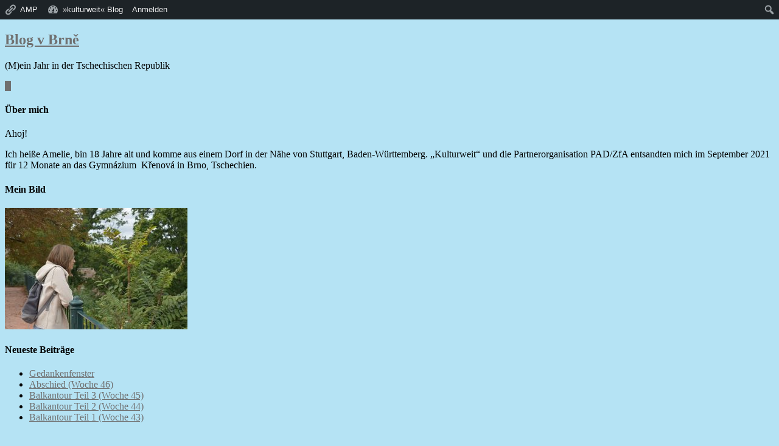

--- FILE ---
content_type: text/html; charset=UTF-8
request_url: https://kulturweit.blog/blogvbrne/2022/02/28/coronatagebuch-woche-24/
body_size: 16327
content:
<!DOCTYPE html><html lang="de" prefix="og: http://ogp.me/ns# article: http://ogp.me/ns/article#"><head> <meta charset="UTF-8"> <meta name="viewport" content="width=device-width, initial-scale=1"> <link rel="pingback" href="https://kulturweit.blog/blogvbrne/xmlrpc.php"> <!--[if lt IE 9]><script src="https://kulturweit.blog/blogvbrne/wp-content/themes/pronto/js/html5.js"></script><![endif]--> <link rel="profile" href="http://gmpg.org/xfn/11"> <title>Coronatagebuch (Woche 24) &#x2d; Blog v Brně</title><meta name="robots" content="max-snippet:-1,max-image-preview:standard,max-video-preview:-1"/><link rel="canonical" href="https://kulturweit.blog/blogvbrne/2022/02/28/coronatagebuch-woche-24/"/><meta name="description" content="Tja, der Titel verr&auml;t es eigentlich schon, ich habe es tats&auml;chlich geschafft, mir nach &uuml;ber zwei Jahren Pandemie schlussendlich doch noch Corona einzufangen."/><meta property="og:type" content="article"/><meta property="og:locale" content="de_DE"/><meta property="og:site_name" content="Blog v Brně"/><meta property="og:title" content="Coronatagebuch (Woche 24)"/><meta property="og:description" content="Tja, der Titel verr&auml;t es eigentlich schon, ich habe es tats&auml;chlich geschafft, mir nach &uuml;ber zwei Jahren Pandemie schlussendlich doch noch Corona einzufangen. Juhuuuu &ndash; nicht."/><meta property="og:url" content="https://kulturweit.blog/blogvbrne/2022/02/28/coronatagebuch-woche-24/"/><meta property="og:image" content="https://kulturweit.blog/blogvbrne/files/2022/02/20220225_173256.jpg"/><meta property="og:image:width" content="768"/><meta property="og:image:height" content="1024"/><meta property="article:published_time" content="2022-02-28T16:33:09+00:00"/><meta property="article:modified_time" content="2022-02-28T16:33:09+00:00"/><meta name="twitter:card" content="summary_large_image"/><meta name="twitter:title" content="Coronatagebuch (Woche 24)"/><meta name="twitter:description" content="Tja, der Titel verr&auml;t es eigentlich schon, ich habe es tats&auml;chlich geschafft, mir nach &uuml;ber zwei Jahren Pandemie schlussendlich doch noch Corona einzufangen. Juhuuuu &ndash; nicht."/><meta name="twitter:image" content="https://kulturweit.blog/blogvbrne/files/2022/02/20220225_173256.jpg"/><script type="application/ld+json">{"@context":"https://schema.org","@graph":[{"@type":"WebSite","@id":"https://kulturweit.blog/blogvbrne/#/schema/WebSite","url":"https://kulturweit.blog/blogvbrne/","name":"Blog v Brně","description":"(M)ein Jahr in der Tschechischen Republik","inLanguage":"de","potentialAction":{"@type":"SearchAction","target":{"@type":"EntryPoint","urlTemplate":"https://kulturweit.blog/blogvbrne/search/{search_term_string}/"},"query-input":"required name=search_term_string"},"publisher":{"@type":"Organization","@id":"https://kulturweit.blog/blogvbrne/#/schema/Organization","name":"Blog v Brně","url":"https://kulturweit.blog/blogvbrne/"}},{"@type":"WebPage","@id":"https://kulturweit.blog/blogvbrne/2022/02/28/coronatagebuch-woche-24/","url":"https://kulturweit.blog/blogvbrne/2022/02/28/coronatagebuch-woche-24/","name":"Coronatagebuch (Woche 24) &#x2d; Blog v Brně","description":"Tja, der Titel verr&auml;t es eigentlich schon, ich habe es tats&auml;chlich geschafft, mir nach &uuml;ber zwei Jahren Pandemie schlussendlich doch noch Corona einzufangen.","inLanguage":"de","isPartOf":{"@id":"https://kulturweit.blog/blogvbrne/#/schema/WebSite"},"breadcrumb":{"@type":"BreadcrumbList","@id":"https://kulturweit.blog/blogvbrne/#/schema/BreadcrumbList","itemListElement":[{"@type":"ListItem","position":1,"item":"https://kulturweit.blog/blogvbrne/","name":"Blog v Brně"},{"@type":"ListItem","position":2,"item":"https://kulturweit.blog/blogvbrne/category/allgemein/","name":"Kategorie: Allgemein"},{"@type":"ListItem","position":3,"name":"Coronatagebuch (Woche 24)"}]},"potentialAction":{"@type":"ReadAction","target":"https://kulturweit.blog/blogvbrne/2022/02/28/coronatagebuch-woche-24/"},"datePublished":"2022-02-28T16:33:09+00:00","dateModified":"2022-02-28T16:33:09+00:00","author":{"@type":"Person","@id":"https://kulturweit.blog/blogvbrne/#/schema/Person/66de7ba57b94e4278a1614fb66def368","name":"Amelie"}}]}</script><link rel='dns-prefetch' href='//fonts.googleapis.com'/><link rel="alternate" type="application/rss+xml" title="Blog v Brně &raquo; Feed" href="https://kulturweit.blog/blogvbrne/feed/"/><link rel="alternate" type="application/rss+xml" title="Blog v Brně &raquo; Kommentar-Feed" href="https://kulturweit.blog/blogvbrne/comments/feed/"/><script type="text/javascript">/* <![CDATA[ */window._wpemojiSettings = {"baseUrl":"https:\/\/s.w.org\/images\/core\/emoji\/15.0.3\/72x72\/","ext":".png","svgUrl":"https:\/\/s.w.org\/images\/core\/emoji\/15.0.3\/svg\/","svgExt":".svg","source":{"concatemoji":"https:\/\/kulturweit.blog\/blogvbrne\/wp-includes\/js\/wp-emoji-release.min.js"}};/*! This file is auto-generated */!function(i,n){var o,s,e;function c(e){try{var t={supportTests:e,timestamp:(new Date).valueOf()};sessionStorage.setItem(o,JSON.stringify(t))}catch(e){}}function p(e,t,n){e.clearRect(0,0,e.canvas.width,e.canvas.height),e.fillText(t,0,0);var t=new Uint32Array(e.getImageData(0,0,e.canvas.width,e.canvas.height).data),r=(e.clearRect(0,0,e.canvas.width,e.canvas.height),e.fillText(n,0,0),new Uint32Array(e.getImageData(0,0,e.canvas.width,e.canvas.height).data));return t.every(function(e,t){return e===r[t]})}function u(e,t,n){switch(t){case"flag":return n(e,"\ud83c\udff3\ufe0f\u200d\u26a7\ufe0f","\ud83c\udff3\ufe0f\u200b\u26a7\ufe0f")?!1:!n(e,"\ud83c\uddfa\ud83c\uddf3","\ud83c\uddfa\u200b\ud83c\uddf3")&&!n(e,"\ud83c\udff4\udb40\udc67\udb40\udc62\udb40\udc65\udb40\udc6e\udb40\udc67\udb40\udc7f","\ud83c\udff4\u200b\udb40\udc67\u200b\udb40\udc62\u200b\udb40\udc65\u200b\udb40\udc6e\u200b\udb40\udc67\u200b\udb40\udc7f");case"emoji":return!n(e,"\ud83d\udc26\u200d\u2b1b","\ud83d\udc26\u200b\u2b1b")}return!1}function f(e,t,n){var r="undefined"!=typeof WorkerGlobalScope&&self instanceof WorkerGlobalScope?new OffscreenCanvas(300,150):i.createElement("canvas"),a=r.getContext("2d",{willReadFrequently:!0}),o=(a.textBaseline="top",a.font="600 32px Arial",{});return e.forEach(function(e){o[e]=t(a,e,n)}),o}function t(e){var t=i.createElement("script");t.src=e,t.defer=!0,i.head.appendChild(t)}"undefined"!=typeof Promise&&(o="wpEmojiSettingsSupports",s=["flag","emoji"],n.supports={everything:!0,everythingExceptFlag:!0},e=new Promise(function(e){i.addEventListener("DOMContentLoaded",e,{once:!0})}),new Promise(function(t){var n=function(){try{var e=JSON.parse(sessionStorage.getItem(o));if("object"==typeof e&&"number"==typeof e.timestamp&&(new Date).valueOf()<e.timestamp+604800&&"object"==typeof e.supportTests)return e.supportTests}catch(e){}return null}();if(!n){if("undefined"!=typeof Worker&&"undefined"!=typeof OffscreenCanvas&&"undefined"!=typeof URL&&URL.createObjectURL&&"undefined"!=typeof Blob)try{var e="postMessage("+f.toString()+"("+[JSON.stringify(s),u.toString(),p.toString()].join(",")+"));",r=new Blob([e],{type:"text/javascript"}),a=new Worker(URL.createObjectURL(r),{name:"wpTestEmojiSupports"});return void(a.onmessage=function(e){c(n=e.data),a.terminate(),t(n)})}catch(e){}c(n=f(s,u,p))}t(n)}).then(function(e){for(var t in e)n.supports[t]=e[t],n.supports.everything=n.supports.everything&&n.supports[t],"flag"!==t&&(n.supports.everythingExceptFlag=n.supports.everythingExceptFlag&&n.supports[t]);n.supports.everythingExceptFlag=n.supports.everythingExceptFlag&&!n.supports.flag,n.DOMReady=!1,n.readyCallback=function(){n.DOMReady=!0}}).then(function(){return e}).then(function(){var e;n.supports.everything||(n.readyCallback(),(e=n.source||{}).concatemoji?t(e.concatemoji):e.wpemoji&&e.twemoji&&(t(e.twemoji),t(e.wpemoji)))}))}((window,document),window._wpemojiSettings);/* ]]> */</script><link rel='stylesheet' id='dashicons-css' href='https://kulturweit.blog/blogvbrne/wp-includes/css/dashicons.min.css' type='text/css' media='all'/><link rel='stylesheet' id='admin-bar-css' href='https://kulturweit.blog/blogvbrne/wp-includes/css/admin-bar.min.css' type='text/css' media='all'/><style id='admin-bar-inline-css' type='text/css'> @media screen { html { margin-top: 32px !important; } } @media screen and ( max-width: 782px ) { html { margin-top: 46px !important; } } @media print { #wpadminbar { display:none; } }</style><link rel='stylesheet' id='amp-icons-css' href='https://kulturweit.blog/blogvbrne/wp-content/plugins/amp/assets/css/amp-icons.css' type='text/css' media='all'/><style id='wp-emoji-styles-inline-css' type='text/css'> img.wp-smiley, img.emoji { display: inline !important; border: none !important; box-shadow: none !important; height: 1em !important; width: 1em !important; margin: 0 0.07em !important; vertical-align: -0.1em !important; background: none !important; padding: 0 !important; }</style><link rel='stylesheet' id='wp-block-library-css' href='https://kulturweit.blog/blogvbrne/wp-includes/css/dist/block-library/style.min.css' type='text/css' media='all'/><style id='bp-login-form-style-inline-css' type='text/css'>.widget_bp_core_login_widget .bp-login-widget-user-avatar{float:left}.widget_bp_core_login_widget .bp-login-widget-user-links{margin-left:70px}#bp-login-widget-form label{display:block;font-weight:600;margin:15px 0 5px;width:auto}#bp-login-widget-form input[type=password],#bp-login-widget-form input[type=text]{background-color:#fafafa;border:1px solid #d6d6d6;border-radius:0;font:inherit;font-size:100%;padding:.5em;width:100%}#bp-login-widget-form .bp-login-widget-register-link,#bp-login-widget-form .login-submit{display:inline;width:-moz-fit-content;width:fit-content}#bp-login-widget-form .bp-login-widget-register-link{margin-left:1em}#bp-login-widget-form .bp-login-widget-register-link a{filter:invert(1)}#bp-login-widget-form .bp-login-widget-pwd-link{font-size:80%}</style><style id='bp-member-style-inline-css' type='text/css'>[data-type="bp/member"] input.components-placeholder__input{border:1px solid #757575;border-radius:2px;flex:1 1 auto;padding:6px 8px}.bp-block-member{position:relative}.bp-block-member .member-content{display:flex}.bp-block-member .user-nicename{display:block}.bp-block-member .user-nicename a{border:none;color:currentColor;text-decoration:none}.bp-block-member .bp-profile-button{width:100%}.bp-block-member .bp-profile-button a.button{bottom:10px;display:inline-block;margin:18px 0 0;position:absolute;right:0}.bp-block-member.has-cover .item-header-avatar,.bp-block-member.has-cover .member-content,.bp-block-member.has-cover .member-description{z-index:2}.bp-block-member.has-cover .member-content,.bp-block-member.has-cover .member-description{padding-top:75px}.bp-block-member.has-cover .bp-member-cover-image{background-color:#c5c5c5;background-position:top;background-repeat:no-repeat;background-size:cover;border:0;display:block;height:150px;left:0;margin:0;padding:0;position:absolute;top:0;width:100%;z-index:1}.bp-block-member img.avatar{height:auto;width:auto}.bp-block-member.avatar-none .item-header-avatar{display:none}.bp-block-member.avatar-none.has-cover{min-height:200px}.bp-block-member.avatar-full{min-height:150px}.bp-block-member.avatar-full .item-header-avatar{width:180px}.bp-block-member.avatar-thumb .member-content{align-items:center;min-height:50px}.bp-block-member.avatar-thumb .item-header-avatar{width:70px}.bp-block-member.avatar-full.has-cover{min-height:300px}.bp-block-member.avatar-full.has-cover .item-header-avatar{width:200px}.bp-block-member.avatar-full.has-cover img.avatar{background:hsla(0,0%,100%,.8);border:2px solid #fff;margin-left:20px}.bp-block-member.avatar-thumb.has-cover .item-header-avatar{padding-top:75px}.entry .entry-content .bp-block-member .user-nicename a{border:none;color:currentColor;text-decoration:none}</style><style id='bp-members-style-inline-css' type='text/css'>[data-type="bp/members"] .components-placeholder.is-appender{min-height:0}[data-type="bp/members"] .components-placeholder.is-appender .components-placeholder__label:empty{display:none}[data-type="bp/members"] .components-placeholder input.components-placeholder__input{border:1px solid #757575;border-radius:2px;flex:1 1 auto;padding:6px 8px}[data-type="bp/members"].avatar-none .member-description{width:calc(100% - 44px)}[data-type="bp/members"].avatar-full .member-description{width:calc(100% - 224px)}[data-type="bp/members"].avatar-thumb .member-description{width:calc(100% - 114px)}[data-type="bp/members"] .member-content{position:relative}[data-type="bp/members"] .member-content .is-right{position:absolute;right:2px;top:2px}[data-type="bp/members"] .columns-2 .member-content .member-description,[data-type="bp/members"] .columns-3 .member-content .member-description,[data-type="bp/members"] .columns-4 .member-content .member-description{padding-left:44px;width:calc(100% - 44px)}[data-type="bp/members"] .columns-3 .is-right{right:-10px}[data-type="bp/members"] .columns-4 .is-right{right:-50px}.bp-block-members.is-grid{display:flex;flex-wrap:wrap;padding:0}.bp-block-members.is-grid .member-content{margin:0 1.25em 1.25em 0;width:100%}@media(min-width:600px){.bp-block-members.columns-2 .member-content{width:calc(50% - .625em)}.bp-block-members.columns-2 .member-content:nth-child(2n){margin-right:0}.bp-block-members.columns-3 .member-content{width:calc(33.33333% - .83333em)}.bp-block-members.columns-3 .member-content:nth-child(3n){margin-right:0}.bp-block-members.columns-4 .member-content{width:calc(25% - .9375em)}.bp-block-members.columns-4 .member-content:nth-child(4n){margin-right:0}}.bp-block-members .member-content{display:flex;flex-direction:column;padding-bottom:1em;text-align:center}.bp-block-members .member-content .item-header-avatar,.bp-block-members .member-content .member-description{width:100%}.bp-block-members .member-content .item-header-avatar{margin:0 auto}.bp-block-members .member-content .item-header-avatar img.avatar{display:inline-block}@media(min-width:600px){.bp-block-members .member-content{flex-direction:row;text-align:left}.bp-block-members .member-content .item-header-avatar,.bp-block-members .member-content .member-description{width:auto}.bp-block-members .member-content .item-header-avatar{margin:0}}.bp-block-members .member-content .user-nicename{display:block}.bp-block-members .member-content .user-nicename a{border:none;color:currentColor;text-decoration:none}.bp-block-members .member-content time{color:#767676;display:block;font-size:80%}.bp-block-members.avatar-none .item-header-avatar{display:none}.bp-block-members.avatar-full{min-height:190px}.bp-block-members.avatar-full .item-header-avatar{width:180px}.bp-block-members.avatar-thumb .member-content{min-height:80px}.bp-block-members.avatar-thumb .item-header-avatar{width:70px}.bp-block-members.columns-2 .member-content,.bp-block-members.columns-3 .member-content,.bp-block-members.columns-4 .member-content{display:block;text-align:center}.bp-block-members.columns-2 .member-content .item-header-avatar,.bp-block-members.columns-3 .member-content .item-header-avatar,.bp-block-members.columns-4 .member-content .item-header-avatar{margin:0 auto}.bp-block-members img.avatar{height:auto;max-width:-moz-fit-content;max-width:fit-content;width:auto}.bp-block-members .member-content.has-activity{align-items:center}.bp-block-members .member-content.has-activity .item-header-avatar{padding-right:1em}.bp-block-members .member-content.has-activity .wp-block-quote{margin-bottom:0;text-align:left}.bp-block-members .member-content.has-activity .wp-block-quote cite a,.entry .entry-content .bp-block-members .user-nicename a{border:none;color:currentColor;text-decoration:none}</style><style id='bp-dynamic-members-style-inline-css' type='text/css'>.bp-dynamic-block-container .item-options{font-size:.5em;margin:0 0 1em;padding:1em 0}.bp-dynamic-block-container .item-options a.selected{font-weight:600}.bp-dynamic-block-container ul.item-list{list-style:none;margin:1em 0;padding-left:0}.bp-dynamic-block-container ul.item-list li{margin-bottom:1em}.bp-dynamic-block-container ul.item-list li:after,.bp-dynamic-block-container ul.item-list li:before{content:" ";display:table}.bp-dynamic-block-container ul.item-list li:after{clear:both}.bp-dynamic-block-container ul.item-list li .item-avatar{float:left;width:60px}.bp-dynamic-block-container ul.item-list li .item{margin-left:70px}</style><style id='bp-online-members-style-inline-css' type='text/css'>.widget_bp_core_whos_online_widget .avatar-block,[data-type="bp/online-members"] .avatar-block{display:flex;flex-flow:row wrap}.widget_bp_core_whos_online_widget .avatar-block img,[data-type="bp/online-members"] .avatar-block img{margin:.5em}</style><style id='bp-active-members-style-inline-css' type='text/css'>.widget_bp_core_recently_active_widget .avatar-block,[data-type="bp/active-members"] .avatar-block{display:flex;flex-flow:row wrap}.widget_bp_core_recently_active_widget .avatar-block img,[data-type="bp/active-members"] .avatar-block img{margin:.5em}</style><style id='bp-latest-activities-style-inline-css' type='text/css'>.bp-latest-activities .components-flex.components-select-control select[multiple]{height:auto;padding:0 8px}.bp-latest-activities .components-flex.components-select-control select[multiple]+.components-input-control__suffix svg{display:none}.bp-latest-activities-block a,.entry .entry-content .bp-latest-activities-block a{border:none;text-decoration:none}.bp-latest-activities-block .activity-list.item-list blockquote{border:none;padding:0}.bp-latest-activities-block .activity-list.item-list blockquote .activity-item:not(.mini){box-shadow:1px 0 4px rgba(0,0,0,.15);padding:0 1em;position:relative}.bp-latest-activities-block .activity-list.item-list blockquote .activity-item:not(.mini):after,.bp-latest-activities-block .activity-list.item-list blockquote .activity-item:not(.mini):before{border-color:transparent;border-style:solid;content:"";display:block;height:0;left:15px;position:absolute;width:0}.bp-latest-activities-block .activity-list.item-list blockquote .activity-item:not(.mini):before{border-top-color:rgba(0,0,0,.15);border-width:9px;bottom:-18px;left:14px}.bp-latest-activities-block .activity-list.item-list blockquote .activity-item:not(.mini):after{border-top-color:#fff;border-width:8px;bottom:-16px}.bp-latest-activities-block .activity-list.item-list blockquote .activity-item.mini .avatar{display:inline-block;height:20px;margin-right:2px;vertical-align:middle;width:20px}.bp-latest-activities-block .activity-list.item-list footer{align-items:center;display:flex}.bp-latest-activities-block .activity-list.item-list footer img.avatar{border:none;display:inline-block;margin-right:.5em}.bp-latest-activities-block .activity-list.item-list footer .activity-time-since{font-size:90%}.bp-latest-activities-block .widget-error{border-left:4px solid #0b80a4;box-shadow:1px 0 4px rgba(0,0,0,.15)}.bp-latest-activities-block .widget-error p{padding:0 1em}</style><style id='bp-recent-posts-style-inline-css' type='text/css'>.bp-recent-posts-block-container a{box-shadow:none;text-decoration:none}.bp-recent-posts-block-container ul.item-list{list-style:none;margin:10px 0}.bp-recent-posts-block-container ul.activity-list{padding:0}.bp-recent-posts-block-container ul.activity-list blockquote{margin:0 0 1.5em;overflow:visible;padding:0 0 .75em .75em}.bp-recent-posts-block-container ul.activity-list img{margin-bottom:.5em}.bp-recent-posts-block-container ul.activity-list li{border-bottom:1px solid #ccc;margin-bottom:1em}.bp-recent-posts-block-container ul.activity-list li .activity-header p{margin-bottom:.5em}.bp-recent-posts-block-container ul.activity-list li .activity-header p .time-since{color:#767676;font-size:80%;text-decoration:none}.bp-recent-posts-block-container ul.activity-list li:last-child{border-bottom:0}</style><style id='bp-friends-style-inline-css' type='text/css'>.bp-dynamic-block-container .item-options{font-size:.5em;margin:0 0 1em;padding:1em 0}.bp-dynamic-block-container .item-options a.selected{font-weight:600}.bp-dynamic-block-container ul.item-list{list-style:none;margin:1em 0;padding-left:0}.bp-dynamic-block-container ul.item-list li{margin-bottom:1em}.bp-dynamic-block-container ul.item-list li:after,.bp-dynamic-block-container ul.item-list li:before{content:" ";display:table}.bp-dynamic-block-container ul.item-list li:after{clear:both}.bp-dynamic-block-container ul.item-list li .item-avatar{float:left;width:60px}.bp-dynamic-block-container ul.item-list li .item{margin-left:70px}</style><style id='bp-group-style-inline-css' type='text/css'>[data-type="bp/group"] input.components-placeholder__input{border:1px solid #757575;border-radius:2px;flex:1 1 auto;padding:6px 8px}.bp-block-group{position:relative}.bp-block-group .group-content{display:flex}.bp-block-group .group-description{width:100%}.bp-block-group .group-description-content{margin-bottom:18px;width:100%}.bp-block-group .bp-profile-button{overflow:hidden;width:100%}.bp-block-group .bp-profile-button a.button{margin:18px 0 0}.bp-block-group.has-cover .group-content,.bp-block-group.has-cover .group-description,.bp-block-group.has-cover .item-header-avatar{z-index:2}.bp-block-group.has-cover .group-content,.bp-block-group.has-cover .group-description{padding-top:75px}.bp-block-group.has-cover .bp-group-cover-image{background-color:#c5c5c5;background-position:top;background-repeat:no-repeat;background-size:cover;border:0;display:block;height:150px;left:0;margin:0;padding:0;position:absolute;top:0;width:100%;z-index:1}.bp-block-group img.avatar{height:auto;width:auto}.bp-block-group.avatar-none .item-header-avatar{display:none}.bp-block-group.avatar-full{min-height:150px}.bp-block-group.avatar-full .item-header-avatar{width:180px}.bp-block-group.avatar-full .group-description{padding-left:35px}.bp-block-group.avatar-thumb .item-header-avatar{width:70px}.bp-block-group.avatar-thumb .item-header-avatar img.avatar{margin-top:15px}.bp-block-group.avatar-none.has-cover{min-height:200px}.bp-block-group.avatar-none.has-cover .item-header-avatar{padding-top:75px}.bp-block-group.avatar-full.has-cover{min-height:300px}.bp-block-group.avatar-full.has-cover .item-header-avatar{width:200px}.bp-block-group.avatar-full.has-cover img.avatar{background:hsla(0,0%,100%,.8);border:2px solid #fff;margin-left:20px}.bp-block-group.avatar-thumb:not(.has-description) .group-content{align-items:center;min-height:50px}.bp-block-group.avatar-thumb.has-cover .item-header-avatar{padding-top:75px}.bp-block-group.has-description .bp-profile-button a.button{display:block;float:right}</style><style id='bp-groups-style-inline-css' type='text/css'>[data-type="bp/groups"] .components-placeholder.is-appender{min-height:0}[data-type="bp/groups"] .components-placeholder.is-appender .components-placeholder__label:empty{display:none}[data-type="bp/groups"] .components-placeholder input.components-placeholder__input{border:1px solid #757575;border-radius:2px;flex:1 1 auto;padding:6px 8px}[data-type="bp/groups"].avatar-none .group-description{width:calc(100% - 44px)}[data-type="bp/groups"].avatar-full .group-description{width:calc(100% - 224px)}[data-type="bp/groups"].avatar-thumb .group-description{width:calc(100% - 114px)}[data-type="bp/groups"] .group-content{position:relative}[data-type="bp/groups"] .group-content .is-right{position:absolute;right:2px;top:2px}[data-type="bp/groups"] .columns-2 .group-content .group-description,[data-type="bp/groups"] .columns-3 .group-content .group-description,[data-type="bp/groups"] .columns-4 .group-content .group-description{padding-left:44px;width:calc(100% - 44px)}[data-type="bp/groups"] .columns-3 .is-right{right:-10px}[data-type="bp/groups"] .columns-4 .is-right{right:-50px}.bp-block-groups.is-grid{display:flex;flex-wrap:wrap;padding:0}.bp-block-groups.is-grid .group-content{margin:0 1.25em 1.25em 0;width:100%}@media(min-width:600px){.bp-block-groups.columns-2 .group-content{width:calc(50% - .625em)}.bp-block-groups.columns-2 .group-content:nth-child(2n){margin-right:0}.bp-block-groups.columns-3 .group-content{width:calc(33.33333% - .83333em)}.bp-block-groups.columns-3 .group-content:nth-child(3n){margin-right:0}.bp-block-groups.columns-4 .group-content{width:calc(25% - .9375em)}.bp-block-groups.columns-4 .group-content:nth-child(4n){margin-right:0}}.bp-block-groups .group-content{display:flex;flex-direction:column;padding-bottom:1em;text-align:center}.bp-block-groups .group-content .group-description,.bp-block-groups .group-content .item-header-avatar{width:100%}.bp-block-groups .group-content .item-header-avatar{margin:0 auto}.bp-block-groups .group-content .item-header-avatar img.avatar{display:inline-block}@media(min-width:600px){.bp-block-groups .group-content{flex-direction:row;text-align:left}.bp-block-groups .group-content .group-description,.bp-block-groups .group-content .item-header-avatar{width:auto}.bp-block-groups .group-content .item-header-avatar{margin:0}}.bp-block-groups .group-content time{color:#767676;display:block;font-size:80%}.bp-block-groups.avatar-none .item-header-avatar{display:none}.bp-block-groups.avatar-full{min-height:190px}.bp-block-groups.avatar-full .item-header-avatar{width:180px}.bp-block-groups.avatar-thumb .group-content{min-height:80px}.bp-block-groups.avatar-thumb .item-header-avatar{width:70px}.bp-block-groups.columns-2 .group-content,.bp-block-groups.columns-3 .group-content,.bp-block-groups.columns-4 .group-content{display:block;text-align:center}.bp-block-groups.columns-2 .group-content .item-header-avatar,.bp-block-groups.columns-3 .group-content .item-header-avatar,.bp-block-groups.columns-4 .group-content .item-header-avatar{margin:0 auto}.bp-block-groups img.avatar{height:auto;max-width:-moz-fit-content;max-width:fit-content;width:auto}.bp-block-groups .member-content.has-description{align-items:center}.bp-block-groups .member-content.has-description .item-header-avatar{padding-right:1em}.bp-block-groups .member-content.has-description .group-description-content{margin-bottom:0;text-align:left}</style><style id='bp-dynamic-groups-style-inline-css' type='text/css'>.bp-dynamic-block-container .item-options{font-size:.5em;margin:0 0 1em;padding:1em 0}.bp-dynamic-block-container .item-options a.selected{font-weight:600}.bp-dynamic-block-container ul.item-list{list-style:none;margin:1em 0;padding-left:0}.bp-dynamic-block-container ul.item-list li{margin-bottom:1em}.bp-dynamic-block-container ul.item-list li:after,.bp-dynamic-block-container ul.item-list li:before{content:" ";display:table}.bp-dynamic-block-container ul.item-list li:after{clear:both}.bp-dynamic-block-container ul.item-list li .item-avatar{float:left;width:60px}.bp-dynamic-block-container ul.item-list li .item{margin-left:70px}</style><style id='bp-sitewide-notices-style-inline-css' type='text/css'>.bp-sitewide-notice-block .bp-screen-reader-text,[data-type="bp/sitewide-notices"] .bp-screen-reader-text{clip:rect(0 0 0 0);word-wrap:normal!important;border:0;height:1px;margin:-1px;overflow:hidden;padding:0;position:absolute;width:1px}.bp-sitewide-notice-block [data-bp-tooltip]:after,[data-type="bp/sitewide-notices"] [data-bp-tooltip]:after{word-wrap:break-word;background-color:#fff;border:1px solid #737373;border-radius:1px;box-shadow:4px 4px 8px rgba(0,0,0,.2);color:#333;content:attr(data-bp-tooltip);display:none;font-family:Helvetica Neue,Helvetica,Arial,san-serif;font-size:12px;font-weight:400;letter-spacing:normal;line-height:1.25;max-width:200px;opacity:0;padding:5px 8px;pointer-events:none;position:absolute;text-shadow:none;text-transform:none;transform:translateZ(0);transition:all 1.5s ease;visibility:hidden;white-space:nowrap;z-index:100000}.bp-sitewide-notice-block .bp-tooltip:after,[data-type="bp/sitewide-notices"] .bp-tooltip:after{left:50%;margin-top:7px;top:110%;transform:translate(-50%)}.bp-sitewide-notice-block{border-left:4px solid #ff853c;padding-left:1em;position:relative}.bp-sitewide-notice-block h2:before{background:none;border:none}.bp-sitewide-notice-block .dismiss-notice{background-color:transparent;border:1px solid #ff853c;color:#ff853c;display:block;padding:.2em .5em;position:absolute;right:.5em;top:.5em;width:-moz-fit-content;width:fit-content}.bp-sitewide-notice-block .dismiss-notice:hover{background-color:#ff853c;color:#fff}</style><style id='classic-theme-styles-inline-css' type='text/css'>/*! This file is auto-generated */.wp-block-button__link{color:#fff;background-color:#32373c;border-radius:9999px;box-shadow:none;text-decoration:none;padding:calc(.667em + 2px) calc(1.333em + 2px);font-size:1.125em}.wp-block-file__button{background:#32373c;color:#fff;text-decoration:none}</style><style id='global-styles-inline-css' type='text/css'>:root{--wp--preset--aspect-ratio--square: 1;--wp--preset--aspect-ratio--4-3: 4/3;--wp--preset--aspect-ratio--3-4: 3/4;--wp--preset--aspect-ratio--3-2: 3/2;--wp--preset--aspect-ratio--2-3: 2/3;--wp--preset--aspect-ratio--16-9: 16/9;--wp--preset--aspect-ratio--9-16: 9/16;--wp--preset--color--black: #000000;--wp--preset--color--cyan-bluish-gray: #abb8c3;--wp--preset--color--white: #ffffff;--wp--preset--color--pale-pink: #f78da7;--wp--preset--color--vivid-red: #cf2e2e;--wp--preset--color--luminous-vivid-orange: #ff6900;--wp--preset--color--luminous-vivid-amber: #fcb900;--wp--preset--color--light-green-cyan: #7bdcb5;--wp--preset--color--vivid-green-cyan: #00d084;--wp--preset--color--pale-cyan-blue: #8ed1fc;--wp--preset--color--vivid-cyan-blue: #0693e3;--wp--preset--color--vivid-purple: #9b51e0;--wp--preset--gradient--vivid-cyan-blue-to-vivid-purple: linear-gradient(135deg,rgba(6,147,227,1) 0%,rgb(155,81,224) 100%);--wp--preset--gradient--light-green-cyan-to-vivid-green-cyan: linear-gradient(135deg,rgb(122,220,180) 0%,rgb(0,208,130) 100%);--wp--preset--gradient--luminous-vivid-amber-to-luminous-vivid-orange: linear-gradient(135deg,rgba(252,185,0,1) 0%,rgba(255,105,0,1) 100%);--wp--preset--gradient--luminous-vivid-orange-to-vivid-red: linear-gradient(135deg,rgba(255,105,0,1) 0%,rgb(207,46,46) 100%);--wp--preset--gradient--very-light-gray-to-cyan-bluish-gray: linear-gradient(135deg,rgb(238,238,238) 0%,rgb(169,184,195) 100%);--wp--preset--gradient--cool-to-warm-spectrum: linear-gradient(135deg,rgb(74,234,220) 0%,rgb(151,120,209) 20%,rgb(207,42,186) 40%,rgb(238,44,130) 60%,rgb(251,105,98) 80%,rgb(254,248,76) 100%);--wp--preset--gradient--blush-light-purple: linear-gradient(135deg,rgb(255,206,236) 0%,rgb(152,150,240) 100%);--wp--preset--gradient--blush-bordeaux: linear-gradient(135deg,rgb(254,205,165) 0%,rgb(254,45,45) 50%,rgb(107,0,62) 100%);--wp--preset--gradient--luminous-dusk: linear-gradient(135deg,rgb(255,203,112) 0%,rgb(199,81,192) 50%,rgb(65,88,208) 100%);--wp--preset--gradient--pale-ocean: linear-gradient(135deg,rgb(255,245,203) 0%,rgb(182,227,212) 50%,rgb(51,167,181) 100%);--wp--preset--gradient--electric-grass: linear-gradient(135deg,rgb(202,248,128) 0%,rgb(113,206,126) 100%);--wp--preset--gradient--midnight: linear-gradient(135deg,rgb(2,3,129) 0%,rgb(40,116,252) 100%);--wp--preset--font-size--small: 13px;--wp--preset--font-size--medium: 20px;--wp--preset--font-size--large: 36px;--wp--preset--font-size--x-large: 42px;--wp--preset--spacing--20: 0.44rem;--wp--preset--spacing--30: 0.67rem;--wp--preset--spacing--40: 1rem;--wp--preset--spacing--50: 1.5rem;--wp--preset--spacing--60: 2.25rem;--wp--preset--spacing--70: 3.38rem;--wp--preset--spacing--80: 5.06rem;--wp--preset--shadow--natural: 6px 6px 9px rgba(0, 0, 0, 0.2);--wp--preset--shadow--deep: 12px 12px 50px rgba(0, 0, 0, 0.4);--wp--preset--shadow--sharp: 6px 6px 0px rgba(0, 0, 0, 0.2);--wp--preset--shadow--outlined: 6px 6px 0px -3px rgba(255, 255, 255, 1), 6px 6px rgba(0, 0, 0, 1);--wp--preset--shadow--crisp: 6px 6px 0px rgba(0, 0, 0, 1);}:where(.is-layout-flex){gap: 0.5em;}:where(.is-layout-grid){gap: 0.5em;}body .is-layout-flex{display: flex;}.is-layout-flex{flex-wrap: wrap;align-items: center;}.is-layout-flex > :is(*, div){margin: 0;}body .is-layout-grid{display: grid;}.is-layout-grid > :is(*, div){margin: 0;}:where(.wp-block-columns.is-layout-flex){gap: 2em;}:where(.wp-block-columns.is-layout-grid){gap: 2em;}:where(.wp-block-post-template.is-layout-flex){gap: 1.25em;}:where(.wp-block-post-template.is-layout-grid){gap: 1.25em;}.has-black-color{color: var(--wp--preset--color--black) !important;}.has-cyan-bluish-gray-color{color: var(--wp--preset--color--cyan-bluish-gray) !important;}.has-white-color{color: var(--wp--preset--color--white) !important;}.has-pale-pink-color{color: var(--wp--preset--color--pale-pink) !important;}.has-vivid-red-color{color: var(--wp--preset--color--vivid-red) !important;}.has-luminous-vivid-orange-color{color: var(--wp--preset--color--luminous-vivid-orange) !important;}.has-luminous-vivid-amber-color{color: var(--wp--preset--color--luminous-vivid-amber) !important;}.has-light-green-cyan-color{color: var(--wp--preset--color--light-green-cyan) !important;}.has-vivid-green-cyan-color{color: var(--wp--preset--color--vivid-green-cyan) !important;}.has-pale-cyan-blue-color{color: var(--wp--preset--color--pale-cyan-blue) !important;}.has-vivid-cyan-blue-color{color: var(--wp--preset--color--vivid-cyan-blue) !important;}.has-vivid-purple-color{color: var(--wp--preset--color--vivid-purple) !important;}.has-black-background-color{background-color: var(--wp--preset--color--black) !important;}.has-cyan-bluish-gray-background-color{background-color: var(--wp--preset--color--cyan-bluish-gray) !important;}.has-white-background-color{background-color: var(--wp--preset--color--white) !important;}.has-pale-pink-background-color{background-color: var(--wp--preset--color--pale-pink) !important;}.has-vivid-red-background-color{background-color: var(--wp--preset--color--vivid-red) !important;}.has-luminous-vivid-orange-background-color{background-color: var(--wp--preset--color--luminous-vivid-orange) !important;}.has-luminous-vivid-amber-background-color{background-color: var(--wp--preset--color--luminous-vivid-amber) !important;}.has-light-green-cyan-background-color{background-color: var(--wp--preset--color--light-green-cyan) !important;}.has-vivid-green-cyan-background-color{background-color: var(--wp--preset--color--vivid-green-cyan) !important;}.has-pale-cyan-blue-background-color{background-color: var(--wp--preset--color--pale-cyan-blue) !important;}.has-vivid-cyan-blue-background-color{background-color: var(--wp--preset--color--vivid-cyan-blue) !important;}.has-vivid-purple-background-color{background-color: var(--wp--preset--color--vivid-purple) !important;}.has-black-border-color{border-color: var(--wp--preset--color--black) !important;}.has-cyan-bluish-gray-border-color{border-color: var(--wp--preset--color--cyan-bluish-gray) !important;}.has-white-border-color{border-color: var(--wp--preset--color--white) !important;}.has-pale-pink-border-color{border-color: var(--wp--preset--color--pale-pink) !important;}.has-vivid-red-border-color{border-color: var(--wp--preset--color--vivid-red) !important;}.has-luminous-vivid-orange-border-color{border-color: var(--wp--preset--color--luminous-vivid-orange) !important;}.has-luminous-vivid-amber-border-color{border-color: var(--wp--preset--color--luminous-vivid-amber) !important;}.has-light-green-cyan-border-color{border-color: var(--wp--preset--color--light-green-cyan) !important;}.has-vivid-green-cyan-border-color{border-color: var(--wp--preset--color--vivid-green-cyan) !important;}.has-pale-cyan-blue-border-color{border-color: var(--wp--preset--color--pale-cyan-blue) !important;}.has-vivid-cyan-blue-border-color{border-color: var(--wp--preset--color--vivid-cyan-blue) !important;}.has-vivid-purple-border-color{border-color: var(--wp--preset--color--vivid-purple) !important;}.has-vivid-cyan-blue-to-vivid-purple-gradient-background{background: var(--wp--preset--gradient--vivid-cyan-blue-to-vivid-purple) !important;}.has-light-green-cyan-to-vivid-green-cyan-gradient-background{background: var(--wp--preset--gradient--light-green-cyan-to-vivid-green-cyan) !important;}.has-luminous-vivid-amber-to-luminous-vivid-orange-gradient-background{background: var(--wp--preset--gradient--luminous-vivid-amber-to-luminous-vivid-orange) !important;}.has-luminous-vivid-orange-to-vivid-red-gradient-background{background: var(--wp--preset--gradient--luminous-vivid-orange-to-vivid-red) !important;}.has-very-light-gray-to-cyan-bluish-gray-gradient-background{background: var(--wp--preset--gradient--very-light-gray-to-cyan-bluish-gray) !important;}.has-cool-to-warm-spectrum-gradient-background{background: var(--wp--preset--gradient--cool-to-warm-spectrum) !important;}.has-blush-light-purple-gradient-background{background: var(--wp--preset--gradient--blush-light-purple) !important;}.has-blush-bordeaux-gradient-background{background: var(--wp--preset--gradient--blush-bordeaux) !important;}.has-luminous-dusk-gradient-background{background: var(--wp--preset--gradient--luminous-dusk) !important;}.has-pale-ocean-gradient-background{background: var(--wp--preset--gradient--pale-ocean) !important;}.has-electric-grass-gradient-background{background: var(--wp--preset--gradient--electric-grass) !important;}.has-midnight-gradient-background{background: var(--wp--preset--gradient--midnight) !important;}.has-small-font-size{font-size: var(--wp--preset--font-size--small) !important;}.has-medium-font-size{font-size: var(--wp--preset--font-size--medium) !important;}.has-large-font-size{font-size: var(--wp--preset--font-size--large) !important;}.has-x-large-font-size{font-size: var(--wp--preset--font-size--x-large) !important;}:where(.wp-block-post-template.is-layout-flex){gap: 1.25em;}:where(.wp-block-post-template.is-layout-grid){gap: 1.25em;}:where(.wp-block-columns.is-layout-flex){gap: 2em;}:where(.wp-block-columns.is-layout-grid){gap: 2em;}:root :where(.wp-block-pullquote){font-size: 1.5em;line-height: 1.6;}</style><link rel='stylesheet' id='bp-admin-bar-css' href='https://kulturweit.blog/blogvbrne/wp-content/plugins/buddypress/bp-core/css/admin-bar.min.css' type='text/css' media='all'/><link rel='stylesheet' id='fergcorp-milestone-style-css' href='https://kulturweit.blog/blogvbrne/wp-content/plugins/milestone/css/fergcorp_milestone-style.css' type='text/css' media='all'/><link rel='stylesheet' id='style-css' href='https://kulturweit.blog/blogvbrne/wp-content/themes/pronto_child/style.css' type='text/css' media='all'/><style id='style-inline-css' type='text/css'>a,.logo a:hover,.loop-entry h2 a:hover{color:#707070}.tagcloud a,#toggle-btn {background-color:#707070}</style><link crossorigin="anonymous" rel='stylesheet' id='raleway-google-font-css' href='https://fonts.googleapis.com/css?family=Raleway%3A400%2C300%2C500%2C600%2C700' type='text/css' media='all'/><link rel='stylesheet' id='font-awesome-css' href='https://kulturweit.blog/blogvbrne/wp-content/themes/pronto/css/font-awesome.min.css' type='text/css' media='all'/><script type="text/javascript" src="https://kulturweit.blog/blogvbrne/wp-includes/js/jquery/jquery.min.js" id="jquery-core-js"></script><script type="text/javascript" src="https://kulturweit.blog/blogvbrne/wp-includes/js/jquery/jquery-migrate.min.js" id="jquery-migrate-js"></script><link rel="https://api.w.org/" href="https://kulturweit.blog/blogvbrne/wp-json/"/><link rel="alternate" title="JSON" type="application/json" href="https://kulturweit.blog/blogvbrne/wp-json/wp/v2/posts/542"/><link rel="EditURI" type="application/rsd+xml" title="RSD" href="https://kulturweit.blog/blogvbrne/xmlrpc.php?rsd"/><link rel="alternate" title="oEmbed (JSON)" type="application/json+oembed" href="https://kulturweit.blog/blogvbrne/wp-json/oembed/1.0/embed?url=https%3A%2F%2Fkulturweit.blog%2Fblogvbrne%2F2022%2F02%2F28%2Fcoronatagebuch-woche-24%2F"/><link rel="alternate" title="oEmbed (XML)" type="text/xml+oembed" href="https://kulturweit.blog/blogvbrne/wp-json/oembed/1.0/embed?url=https%3A%2F%2Fkulturweit.blog%2Fblogvbrne%2F2022%2F02%2F28%2Fcoronatagebuch-woche-24%2F&#038;format=xml"/> <script type="text/javascript">var ajaxurl = 'https://kulturweit.blog/blogvbrne/wp-admin/admin-ajax.php';</script><meta property="og:title" name="og:title" content="Coronatagebuch (Woche 24)"/><meta property="og:type" name="og:type" content="article"/><meta property="og:image" name="og:image" content="https://kulturweit.blog/blogvbrne/files/2022/02/20220225_173256.jpg"/><meta property="og:url" name="og:url" content="https://kulturweit.blog/blogvbrne/2022/02/28/coronatagebuch-woche-24/"/><meta property="og:description" name="og:description" content="Tja, der Titel verrät es eigentlich schon, ich habe es tatsächlich geschafft, mir nach über&hellip;"/><meta property="og:locale" name="og:locale" content="de_DE"/><meta property="og:site_name" name="og:site_name" content="Blog v Brně"/><meta property="twitter:card" name="twitter:card" content="summary_large_image"/><meta property="fb:app_id" name="fb:app_id" content="164687692252"/><meta property="article:section" name="article:section" content="Allgemein"/><meta property="article:published_time" name="article:published_time" content="2022-02-28T17:33:09+01:00"/><meta property="article:modified_time" name="article:modified_time" content="2022-02-28T17:33:09+01:00"/><meta property="article:author" name="article:author" content="https://kulturweit.blog/blogvbrne/author/ameliek/"/><style type="text/css">.recentcomments a{display:inline !important;padding:0 !important;margin:0 !important;}</style><style type="text/css" id="custom-background-css">body.custom-background { background-color: #b5e3f4; }</style> <link rel="amphtml" href="https://kulturweit.blog/blogvbrne/2022/02/28/coronatagebuch-woche-24/?amp=1"></head><body class="bp-legacy post-template-default single single-post postid-542 single-format-standard admin-bar no-customize-support custom-background body"> <div id="wrap" class="container clr"> <div class="container-left clr"> <header id="masthead" class="site-header clr" role="banner"> <div class="logo"> <h2><a href="https://kulturweit.blog/blogvbrne/" title="Blog v Brně" rel="home">Blog v Brně</a></h2> <p class="site-description">(M)ein Jahr in der Tschechischen Republik</p> </div> </header> <a href="#" id="toggle-btn"><span class="fa fa-bars"></span></a> <div id="toggle-wrap" class="clr"> <div id="navbar" class="navbar clr"> <nav id="site-navigation" class="navigation main-navigation clr" role="navigation"> </nav> </div> <div id="secondary" class="sidebar-container" role="complementary"> <div class="sidebar-inner"> <div class="widget-area"> <div class="sidebar-box widget_text clr"><h4 class="widget-title"><span>Über mich</span></h4> <div class="textwidget"><p>Ahoj!</p><p>Ich heiße Amelie, bin 18 Jahre alt und komme aus einem Dorf in der Nähe von Stuttgart, Baden-Württemberg. &#8222;Kulturweit&#8220; und die Partnerorganisation PAD/ZfA entsandten mich im September 2021 für 12 Monate an das Gymnázium  Křenová in Brno, Tschechien.</p></div> </div><div class="sidebar-box widget_media_image clr"><h4 class="widget-title"><span>Mein Bild</span></h4><img width="300" height="200" src="https://kulturweit.blog/blogvbrne/files/2021/09/bcb9c805-0889-4285-9a70-9b75b0f4bb15-300x200.jpg" class="image wp-image-30 attachment-medium size-medium" alt="" style="max-width: 100%; height: auto;" decoding="async" fetchpriority="high" srcset="https://kulturweit.blog/blogvbrne/files/2021/09/bcb9c805-0889-4285-9a70-9b75b0f4bb15-300x200.jpg 300w, https://kulturweit.blog/blogvbrne/files/2021/09/bcb9c805-0889-4285-9a70-9b75b0f4bb15-1024x683.jpg 1024w, https://kulturweit.blog/blogvbrne/files/2021/09/bcb9c805-0889-4285-9a70-9b75b0f4bb15-768x512.jpg 768w, https://kulturweit.blog/blogvbrne/files/2021/09/bcb9c805-0889-4285-9a70-9b75b0f4bb15-1536x1024.jpg 1536w, https://kulturweit.blog/blogvbrne/files/2021/09/bcb9c805-0889-4285-9a70-9b75b0f4bb15-400x267.jpg 400w, https://kulturweit.blog/blogvbrne/files/2021/09/bcb9c805-0889-4285-9a70-9b75b0f4bb15-900x600.jpg 900w, https://kulturweit.blog/blogvbrne/files/2021/09/bcb9c805-0889-4285-9a70-9b75b0f4bb15.jpg 1599w" sizes="(max-width: 300px) 100vw, 300px"/></div> <div class="sidebar-box widget_recent_entries clr"> <h4 class="widget-title"><span>Neueste Beiträge</span></h4> <ul> <li> <a href="https://kulturweit.blog/blogvbrne/2022/10/27/gedankenfenster/">Gedankenfenster</a> </li> <li> <a href="https://kulturweit.blog/blogvbrne/2022/08/02/abschied-woche-46/">Abschied (Woche 46)</a> </li> <li> <a href="https://kulturweit.blog/blogvbrne/2022/07/27/balkantour-teil-3-woche-45/">Balkantour Teil 3 (Woche 45)</a> </li> <li> <a href="https://kulturweit.blog/blogvbrne/2022/07/27/balkantour-teil-2-woche-44/">Balkantour Teil 2 (Woche 44)</a> </li> <li> <a href="https://kulturweit.blog/blogvbrne/2022/07/27/balkantour-teil-1-woche-43/">Balkantour Teil 1 (Woche 43)</a> </li> </ul> </div><div class="sidebar-box widget_archive clr"><h4 class="widget-title"><span>Archiv</span></h4> <ul> <li><a href='https://kulturweit.blog/blogvbrne/2022/10/'>Oktober 2022</a></li> <li><a href='https://kulturweit.blog/blogvbrne/2022/08/'>August 2022</a></li> <li><a href='https://kulturweit.blog/blogvbrne/2022/07/'>Juli 2022</a></li> <li><a href='https://kulturweit.blog/blogvbrne/2022/06/'>Juni 2022</a></li> <li><a href='https://kulturweit.blog/blogvbrne/2022/05/'>Mai 2022</a></li> <li><a href='https://kulturweit.blog/blogvbrne/2022/04/'>April 2022</a></li> <li><a href='https://kulturweit.blog/blogvbrne/2022/03/'>März 2022</a></li> <li><a href='https://kulturweit.blog/blogvbrne/2022/02/'>Februar 2022</a></li> <li><a href='https://kulturweit.blog/blogvbrne/2022/01/'>Januar 2022</a></li> <li><a href='https://kulturweit.blog/blogvbrne/2021/12/'>Dezember 2021</a></li> <li><a href='https://kulturweit.blog/blogvbrne/2021/11/'>November 2021</a></li> <li><a href='https://kulturweit.blog/blogvbrne/2021/10/'>Oktober 2021</a></li> <li><a href='https://kulturweit.blog/blogvbrne/2021/09/'>September 2021</a></li> </ul> </div><div class="sidebar-box widget_search clr"><form method="get" id="searchform" class="searchform" action="https://kulturweit.blog/blogvbrne/" role="search"> <input type="search" class="field" name="s" id="s" placeholder="Search &hellip;"/></form></div> <div class="sidebar-box widget_recent_entries clr"> <h4 class="widget-title"><span>Neueste Beiträge</span></h4> <ul> <li> <a href="https://kulturweit.blog/blogvbrne/2022/10/27/gedankenfenster/">Gedankenfenster</a> </li> <li> <a href="https://kulturweit.blog/blogvbrne/2022/08/02/abschied-woche-46/">Abschied (Woche 46)</a> </li> <li> <a href="https://kulturweit.blog/blogvbrne/2022/07/27/balkantour-teil-3-woche-45/">Balkantour Teil 3 (Woche 45)</a> </li> <li> <a href="https://kulturweit.blog/blogvbrne/2022/07/27/balkantour-teil-2-woche-44/">Balkantour Teil 2 (Woche 44)</a> </li> <li> <a href="https://kulturweit.blog/blogvbrne/2022/07/27/balkantour-teil-1-woche-43/">Balkantour Teil 1 (Woche 43)</a> </li> </ul> </div><div class="sidebar-box widget_recent_comments clr"><h4 class="widget-title"><span>Neueste Kommentare</span></h4><ul id="recentcomments"><li class="recentcomments"><span class="comment-author-link">Amelie</span> bei <a href="https://kulturweit.blog/blogvbrne/2022/04/25/oh-wie-schoen-ist-budapest-woche-32/#comment-53">Oh wie schön ist Budapest! (Woche 32)</a></li><li class="recentcomments"><span class="comment-author-link">Erikito</span> bei <a href="https://kulturweit.blog/blogvbrne/2022/04/25/oh-wie-schoen-ist-budapest-woche-32/#comment-52">Oh wie schön ist Budapest! (Woche 32)</a></li></ul></div><div class="sidebar-box widget_archive clr"><h4 class="widget-title"><span>Archiv</span></h4> <ul> <li><a href='https://kulturweit.blog/blogvbrne/2022/10/'>Oktober 2022</a></li> <li><a href='https://kulturweit.blog/blogvbrne/2022/08/'>August 2022</a></li> <li><a href='https://kulturweit.blog/blogvbrne/2022/07/'>Juli 2022</a></li> <li><a href='https://kulturweit.blog/blogvbrne/2022/06/'>Juni 2022</a></li> <li><a href='https://kulturweit.blog/blogvbrne/2022/05/'>Mai 2022</a></li> <li><a href='https://kulturweit.blog/blogvbrne/2022/04/'>April 2022</a></li> <li><a href='https://kulturweit.blog/blogvbrne/2022/03/'>März 2022</a></li> <li><a href='https://kulturweit.blog/blogvbrne/2022/02/'>Februar 2022</a></li> <li><a href='https://kulturweit.blog/blogvbrne/2022/01/'>Januar 2022</a></li> <li><a href='https://kulturweit.blog/blogvbrne/2021/12/'>Dezember 2021</a></li> <li><a href='https://kulturweit.blog/blogvbrne/2021/11/'>November 2021</a></li> <li><a href='https://kulturweit.blog/blogvbrne/2021/10/'>Oktober 2021</a></li> <li><a href='https://kulturweit.blog/blogvbrne/2021/09/'>September 2021</a></li> </ul> </div><div class="sidebar-box widget_categories clr"><h4 class="widget-title"><span>Kategorien</span></h4> <ul> <li class="cat-item cat-item-576"><a href="https://kulturweit.blog/blogvbrne/category/kulturweitblog/">»kulturweit« Blog</a></li> <li class="cat-item cat-item-21"><a href="https://kulturweit.blog/blogvbrne/category/allgemein/">Allgemein</a></li> </ul> </div><div class="sidebar-box widget_meta clr"><h4 class="widget-title"><span>Meta</span></h4> <ul> <li><a href="https://kulturweit.blog/registrieren/">Registrieren</a></li> <li><a href="https://kulturweit.blog/blogvbrne/wp-login.php">Anmelden</a></li> <li><a href="https://kulturweit.blog/blogvbrne/feed/" title="Syndicate this site using RSS 2.0">Entries <abbr title="Really Simple Syndication">RSS</abbr></a></li> <li><a href="https://kulturweit.blog/blogvbrne/comments/feed/" title="The latest comments to all posts in RSS">Comments <abbr title="Really Simple Syndication">RSS</abbr></a></li> <li><a href="http://kulturweit.blog/" title="Powered by »kulturweit« Blog">»kulturweit« Blog</a></li> </ul></div> </div> </div> </div> </div> </div> <div id="main" class="container-right site-main clr fitvids"> <div id="post-thumbnail"><img width="450" height="600" src="https://kulturweit.blog/blogvbrne/files/2022/02/20220225_173256-450x600.jpg" class="attachment-wpex-post size-wpex-post wp-post-image" alt="" decoding="async" srcset="https://kulturweit.blog/blogvbrne/files/2022/02/20220225_173256-450x600.jpg 450w, https://kulturweit.blog/blogvbrne/files/2022/02/20220225_173256-300x400.jpg 300w, https://kulturweit.blog/blogvbrne/files/2022/02/20220225_173256-255x340.jpg 255w, https://kulturweit.blog/blogvbrne/files/2022/02/20220225_173256.jpg 768w" sizes="(max-width: 450px) 100vw, 450px"/></div> <div id="primary" class="content-area clr"> <div id="content" class="site-content boxed" role="main"> <header class="post-header"> <h1 class="post-header-title">Coronatagebuch (Woche 24)</h1> <ul class="meta single-meta clr"> <li><span class="fa fa-clock-o"></span>28. Februar 2022</li> <li><span class="fa fa-folder-open"></span><a href="https://kulturweit.blog/blogvbrne/category/allgemein/" rel="category tag">Allgemein</a></li> <li><span class="fa fa-user"></span><a href="https://kulturweit.blog/blogvbrne/author/ameliek/" title="Beiträge von Amelie" rel="author">Amelie</a></li> </ul> </header> <article class="entry clr"><p>Tja, der Titel verrät es eigentlich schon, ich habe es tatsächlich geschafft, mir nach über zwei Jahren Pandemie schlussendlich doch noch Corona einzufangen. Juhuuuu &#8211; nicht.</p><p>In einem meiner vorherigen Beträge hatte ich darüber spekuliert, nicht vielleicht ein kleines &#8222;Coronatagebuch&#8220; zu schreiben, weil ich sonst ja wirklich nichts zu tun habe während der Quarantäne, also: here we go.</p><p>Tatsächlich begann der Montag noch ganz normal. Wir hatten ein &#8222;Jugend debattiert&#8220;-Seminar an unserer Schule, dass von Alumni für zukünftige Debattierende veranstaltet wurde und bei dem ich mitmachen und mithelfen durfte. Montags waren die Anfänger:innen dran, die sich aber ziemlich gut schlugen und vor allem mit großer Motivation und keinerlei Scheu vor dem Sprechen bei der Sache waren. Neben den Grundlagen wie der Struktur einer Debatte wurde auch das Formulieren von Argumenten und schließlich das Debattieren selbst geübt.</p><p>Gleich im Anschluss an das Seminar stand dann noch die Deutscholympiade an, bei der ich für das Abspielen der Höraufgabe zuständig war. Was zunächst leicht klang, stellte sich doch als etwas komplizierter heraus, nachdem klar wurde, dass die Pausen und Wiederholungen nicht auf der CD integriert sind, sondern wir diese manuell durch stoppen und zurückspulen erzeugen müssen. Also saßen eine weitere Lehrerin, die eine andere Gruppe betreute, und ich kurz vor Beginn hoch konzentriert vor dem CD-Player, um uns schonmal mit den Aufgaben vertraut zu machen.</p><p>Die tatsächliche Prüfung verlief dann reibungslos, die Schüler:innen meisterten selbst die Hürde des österreichischen Dialekts und ich machte mich, als die Ergebnisse notiert waren, schließlich auf den Weg in meine Wohnung.</p><p>Der Dienstag verlief ganz ähnlich, mit dem kleinen Unterschied, dass ich mit leichtem Halskratzen aufwachte. Für mich nichts Ungewöhnliches und so dachte ich mir zunächst nichts dabei. Das Seminar für die Fortgeschrittenen verlief dann ebenfalls reibungslos, allerdings war ich nach vier Stunden doch ein wenig groggy. &#8222;Wird wohl die Anstrengung gewesen sein, schließlich haben wir gerade zwei Stunden lang Debatten bewertet&#8220; mutmaßten eine Alumna und ich, wobei sie noch scherzhaft hinzufügte: &#8222;Solange es kein Corona ist&#8230;&#8220; Da mein Test am vorherigen Tag allerdings negativ war, machte ich mir keine großen Sorgen.</p><p>Anders sah die Sache dann knapp eine Stunde später aus, als wir alles aufgeräumt hatten und noch zur Nachbesprechung im Kabinett saßen. Da fühlte ich mich dann doch leicht fiebrig und definitiv mehr als nur ein wenig groggy. Der Schnelltest, den ich daraufhin machte, bestätigte dann meine schlimmsten Befürchtungen. es war zwar nur ein zweiter Schatten, aber ein Schatten, der sich nicht leugnen ließ.</p><p>Also Maske auf und ab zum PCR-Test. Tja, leichter gesagt als getan. Denn als ich gemeinsam mit einem Lehrer, der sich ebenfalls testen lassen wollte, vor dem ersten Testzentrum stand, mussten wir feststellen, dass dieses nur bis halb zwei geöffnet hat. Seltsame Öffnungszeiten inmitten einer Pandemie, aber okay, auf zum nächsten Testzentrum. Nach einem Fußmarsch quer durch die ganze Innenstadt standen wir schließlich vor dem Krankenhaus, wo wir nach einigem Suchen schließlich das Testzentrum fanden. Der Test ging dann recht schnell über die Bühne und ein paar Minuten später standen wir wieder auf der Straße, winkten noch einem unserer Schüler im Fahrschulauto zu und schließlich machte ich mich auf den Heimweg.</p><div id="attachment_551" style="width: 310px" class="wp-caption alignnone"><a href="https://kulturweit.blog/blogvbrne/files/2022/02/20220221_165514.jpg"><img decoding="async" aria-describedby="caption-attachment-551" class="size-medium wp-image-551" src="https://kulturweit.blog/blogvbrne/files/2022/02/20220221_165514-300x400.jpg" alt="" width="300" height="400" srcset="https://kulturweit.blog/blogvbrne/files/2022/02/20220221_165514-300x400.jpg 300w, https://kulturweit.blog/blogvbrne/files/2022/02/20220221_165514-255x340.jpg 255w, https://kulturweit.blog/blogvbrne/files/2022/02/20220221_165514-450x600.jpg 450w, https://kulturweit.blog/blogvbrne/files/2022/02/20220221_165514.jpg 768w" sizes="(max-width: 300px) 100vw, 300px"/></a><p id="caption-attachment-551" class="wp-caption-text">Das letzte bisschen frische Luft (okay, so frisch ist die Luft am Hauptbahnhof definitiv nicht)</p></div><p>In meiner Wohnung angekommen checkte ich erstmal meine Vorräte, verhungern würde ich in den nächsten drei Tagen schonmal nicht, informierte sämtliche Kontaktpersonen und legte mich schließlich völlig fertig ins Bett.</p><p><strong>Mittwoch:</strong></p><p>Okay, die Nacht war ziemlich kacke. Husten, Schnupfen und Gliederschmerzen sind eben nicht gerade die besten Voraussetzungen für einen erholsamen Schlaf.</p><p>Erster Stopp: Küche. Mit Tee bewaffnet ab in den Sessel. Hier bleibe ich jetzt erstmal. Ein fertiges Häkelprojekt, mehrere Kapitel des Harry Potter Hörbuchs Teil 3 und eine Runde &#8222;Baden in Selbstmitleid&#8220; später habe ich genug vom Sessel. Also ab ins Bett und Häkelnadel gegen Laptop tauschen. Zu besonders viel ist mein Matschkopf aber nicht fähig. Dann, die Nachricht, auf die ich die letzten Stunden gewartet habee: das Ergebnis des PCR-Tests. Eigentlich war es klar, aber ein winziger Funken Hoffnung blieb. Tja, der  Satz: &#8222;testu z 22.02.2022 na Covid-19 je pozitivní.&#8220; macht diesen zunichte. Frustrierend das Ganze. Zum Abendessen gibt es Gnocchi mit Tomatensuppe, besser wird es die nächsten Tage auch nicht werden.</p><div id="attachment_545" style="width: 310px" class="wp-caption alignnone"><a href="https://kulturweit.blog/blogvbrne/files/2022/02/20220224_123316.jpg"><img loading="lazy" decoding="async" aria-describedby="caption-attachment-545" class="wp-image-545 size-medium" src="https://kulturweit.blog/blogvbrne/files/2022/02/20220224_123316-e1646065838884-300x225.jpg" alt="" width="300" height="225" srcset="https://kulturweit.blog/blogvbrne/files/2022/02/20220224_123316-e1646065838884-300x225.jpg 300w, https://kulturweit.blog/blogvbrne/files/2022/02/20220224_123316-e1646065838884-400x300.jpg 400w, https://kulturweit.blog/blogvbrne/files/2022/02/20220224_123316-e1646065838884-800x600.jpg 800w, https://kulturweit.blog/blogvbrne/files/2022/02/20220224_123316-e1646065838884-768x576.jpg 768w, https://kulturweit.blog/blogvbrne/files/2022/02/20220224_123316-e1646065838884.jpg 1024w" sizes="(max-width: 300px) 100vw, 300px"/></a><p id="caption-attachment-545" class="wp-caption-text">Mein fertiges Top.</p></div><p><strong>Donnerstag:</strong></p><p>Aufwachen um kurz vor 11. &#8222;Hmm, wenn das so weitergeht, dann geht die Quarantäne ja recht schnell rum, ich schlafe einfach die ganze Zeit&#8220;  Ein postiver Gedanke, direkt gefolgt vom Stimmungskiller des Tages: &#8222;Heute Abend ist die Schulparty und ich sitze hier rum.&#8220; Auf die Party hatte ich mich schon die ganzen letzten Wochen gefreut, wie hätte es auch anders sein können, schließlich gibt es seit einem Monat quasi kein anderes Thema mehr. Tja, scheiß Corona, keine Party für mich. Statt Partyvorbereitungen heißt es: Niesen, Husten, Nase putzen uuuund von vorne. Highlight des Tages: mein Zimmer aufzuräumen (so gründlich wie schon lange nicht mehr) und mir ein Vesper machen. Ein Blick auf die Uhr: noch 30min bis zu Beginn der Party&#8220;. Pfff für mich heißt es stattdessen Trübsal blasen und den Abend &#8211; Überraschung &#8211; im Bett verbringen.</p><div id="attachment_546" style="width: 310px" class="wp-caption alignnone"><a href="https://kulturweit.blog/blogvbrne/files/2022/02/20220225_173244.jpg"><img loading="lazy" decoding="async" aria-describedby="caption-attachment-546" class="size-medium wp-image-546" src="https://kulturweit.blog/blogvbrne/files/2022/02/20220225_173244-300x225.jpg" alt="" width="300" height="225" srcset="https://kulturweit.blog/blogvbrne/files/2022/02/20220225_173244-300x225.jpg 300w, https://kulturweit.blog/blogvbrne/files/2022/02/20220225_173244-768x576.jpg 768w, https://kulturweit.blog/blogvbrne/files/2022/02/20220225_173244-400x300.jpg 400w, https://kulturweit.blog/blogvbrne/files/2022/02/20220225_173244-800x600.jpg 800w, https://kulturweit.blog/blogvbrne/files/2022/02/20220225_173244.jpg 1024w" sizes="(max-width: 300px) 100vw, 300px"/></a><p id="caption-attachment-546" class="wp-caption-text">Ausblick des Tages.</p></div><p><strong>Freitag:</strong></p><p>Mist, der Plan, einfach die meiste Zeit zu schlafen, geht denkbar schlecht auf, wenn man schon um kurz vor 9 aufwacht. Da kann ich mal nach Lust und Laune ausschlafen und mein Körper meint plötzlich, zum frühen Vogel werden zu müssen. Immerhin der Husten und Schnupfen sind besser geworden. Gut genug, um ein paar Kleinigkeiten zu erledigen, bevor ich mich &#8211; mal wieder &#8211; ins Bett setze. Problem: irgendwann gibt es einfach keine bequeme Position mehr. Also tigere ich eine Weile durch meine Wohnung (es sind 10 Schritte vom Bett bis in die Küche und 20 bis in das am weitesten entfernte Zimmer) strecke meine Nase aus dem Dachfenster, bis mich beinahe ein Regenschauer erwischt und ignoriere krampfhaft die Instagram-Stories der vergangenen Party. Zeit fürs Mittagessen: Couscous mit Gemüse, es könnte schlechter sein. Ein wenig durch Instagram scrollen und mich in verschiedenen Positionen in meinem Zimmer langweilen. Mit langweilen fertig, rege ich mich ein wenig über das inzwischen gute Wetter auf (wehe es regnet, wenn ich wieder raus darf) und gehe mir selbst auf die Nerven. Außerdem habe ich beschlossen, ein kleines Experiment zu starten. Stand jetzt habe ich schon über 24 Stunden kein Wort mehr gesagt. Ob sich meine Stimme wohl kratzig anhört, wenn ich dann das erste Mal wieder spreche? Wahrscheinlich nicht.</p><p>Jetzt gerade ist es 17;35, bis ich schlafen kann, dauert es noch mindestes 4 Stunden (was ein Mist), die ich vermutlich mit Essen (Vesper), dem Erstellen einer Liste an Dingen, die ich erledigen könnte und Netflix oder einem Buch verbringen werde. Spannende Pläne, oder?</p><div id="attachment_548" style="width: 310px" class="wp-caption alignnone"><a href="https://kulturweit.blog/blogvbrne/files/2022/02/20220226_124900.jpg"><img loading="lazy" decoding="async" aria-describedby="caption-attachment-548" class="wp-image-548 size-medium" src="https://kulturweit.blog/blogvbrne/files/2022/02/20220226_124900-e1646065900471-300x225.jpg" alt="" width="300" height="225" srcset="https://kulturweit.blog/blogvbrne/files/2022/02/20220226_124900-e1646065900471-300x225.jpg 300w, https://kulturweit.blog/blogvbrne/files/2022/02/20220226_124900-e1646065900471-400x300.jpg 400w, https://kulturweit.blog/blogvbrne/files/2022/02/20220226_124900-e1646065900471-800x600.jpg 800w, https://kulturweit.blog/blogvbrne/files/2022/02/20220226_124900-e1646065900471-768x576.jpg 768w, https://kulturweit.blog/blogvbrne/files/2022/02/20220226_124900-e1646065900471.jpg 1024w" sizes="(max-width: 300px) 100vw, 300px"/></a><p id="caption-attachment-548" class="wp-caption-text">Die schönste To do Liste, die ich wohl je erstellt habe.</p></div><p><strong>Samstag:</strong></p><p>Aufwachen, diesmal immerhin um 9:45, allerdings mit einem nervtötenden Tatendrang, der sicherlich nicht in den eigenen vier Wänden befriedigt werden kann. Frühstücken &#8211; Müsli, das sollte für die nächsten Tage reichen. Telefonieren mit zu Hause &#8211; meine Stimme klang tatsächlich anders, definitiv kratzig. Dem Tatendrang nachgeben und die Küche putzen &#8211; so sauber war sie schon lange nicht mehr, sogar den Kühlschrank habe ich geputzt. Eine Runde dehnen &#8211; ich glaube, so steif habe ich mich schon lange nicht mehr gefühlt. Mittagessen &#8211; Mist es ist noch Couscous-Salat von gestern übrig, ich kann mir die Zeit also auch nicht mit kochen vertreiben. Nicht, dass ich großartig etwas kochen könnte, der Kühlschrank ist ziemlich leer. Lesen &#8211; irgendwie kann ich nicht richtig stillsitzen. Plötzlich dann doch so müde, dass ich wegdämmere. Schlechte Idee um kurz vor 5. 18:30 &#8211; das Highlight des Tages: Antonie bringt mir ein paar Lebensmittel vorbei und als kleine Überraschung auch ein paar Kekse. Sie ist ein Schatz. Abendessen- Vesper, was sonst. Danach &#8211; Netflix, Lesen, wieder Netflix, Instagram, Netflix und Instagram gleichzeitig, eigentlich habe ich auf beides keine große Lust. Also doch wieder Lesen. Vielleicht macht es mich ja wieder müde.</p><div id="attachment_549" style="width: 310px" class="wp-caption alignnone"><a href="https://kulturweit.blog/blogvbrne/files/2022/02/20220226_185728.jpg"><img loading="lazy" decoding="async" aria-describedby="caption-attachment-549" class="wp-image-549 size-medium" src="https://kulturweit.blog/blogvbrne/files/2022/02/20220226_185728-e1646065926876-300x225.jpg" alt="" width="300" height="225" srcset="https://kulturweit.blog/blogvbrne/files/2022/02/20220226_185728-e1646065926876-300x225.jpg 300w, https://kulturweit.blog/blogvbrne/files/2022/02/20220226_185728-e1646065926876-400x300.jpg 400w, https://kulturweit.blog/blogvbrne/files/2022/02/20220226_185728-e1646065926876-800x600.jpg 800w, https://kulturweit.blog/blogvbrne/files/2022/02/20220226_185728-e1646065926876-768x576.jpg 768w, https://kulturweit.blog/blogvbrne/files/2022/02/20220226_185728-e1646065926876.jpg 1024w" sizes="(max-width: 300px) 100vw, 300px"/></a><p id="caption-attachment-549" class="wp-caption-text">Eine sehr süße Überraschung.</p></div><p><strong>Sonntag:</strong></p><p>Aufwachen &#8211; es ist Punkt 10:00. Frühstücken &#8211; Müsli mit Tee und ein halber Apfel. Danach wird der Rest der Wohnung geputzt. Schööööön gründlich, ich habe ja Zeit. Im Anschluss dann das erste Highlight des Tages: den Müll rausbringen. Immerhin kann ich durch die Schule und über den Schulhof laufen. Mittagessen: Vesper &#8211; diesmal koche ich Abends, man soll ja Abwechslung im Leben haben. Der Nachmittag wird sinnvoll genutzt. Und zwar mit Tschechisch lernen. Da geht die Zeit schnell vorbei. Zum Abendessen gibt es: Nudeln mit Pesto &#8211; der absolute Tiefpunkt meiner Quarantäneküche. Danach das zweite, echte Highlight des Tages: telefonieren mit einem Freund aus Deutschland, der sich passenderweise gerade in Selbstisolation befindet. So können wir uns gegenseitig die Langeweile vertreiben.</p><div id="attachment_547" style="width: 310px" class="wp-caption alignnone"><a href="https://kulturweit.blog/blogvbrne/files/2022/02/20220225_173256.jpg"><img loading="lazy" decoding="async" aria-describedby="caption-attachment-547" class="size-medium wp-image-547" src="https://kulturweit.blog/blogvbrne/files/2022/02/20220225_173256-300x400.jpg" alt="" width="300" height="400" srcset="https://kulturweit.blog/blogvbrne/files/2022/02/20220225_173256-300x400.jpg 300w, https://kulturweit.blog/blogvbrne/files/2022/02/20220225_173256-255x340.jpg 255w, https://kulturweit.blog/blogvbrne/files/2022/02/20220225_173256-450x600.jpg 450w, https://kulturweit.blog/blogvbrne/files/2022/02/20220225_173256.jpg 768w" sizes="(max-width: 300px) 100vw, 300px"/></a><p id="caption-attachment-547" class="wp-caption-text">Ausblick des Tages.</p></div><p>Sooo, Montag und Dienstag finden sich dann in meinem nächsten Blogeintrag, bevor es hoffentlich wieder normal weitergeht. Bis dahin &#8211; <em>Ahoj</em> und bleibt gesund!</p></article> </div> <nav class="single-nav clr"> <div class="single-nav-left col span_12 clr-margin"><a href="https://kulturweit.blog/blogvbrne/2022/03/11/ahoj-slowakei-woche-25/" rel="next">&larr; Ahoj Slowakei (Woche 25)</a></div> <div class="single-nav-right col span_12"><a href="https://kulturweit.blog/blogvbrne/2022/02/24/die-zeit-rast-woche-23/" rel="prev">Die Zeit rast (Woche 23) &rarr;</a></div> </nav> </div> </div> </div><link rel='stylesheet' id='tbLightBoxCss-css' href='https://kulturweit.blog/blogvbrne/wp-content/plugins/tablet-photography/colorbox-master/colorbox.css' type='text/css' media='all'/><script type="text/javascript" src="https://kulturweit.blog/blogvbrne/wp-includes/js/hoverintent-js.min.js" id="hoverintent-js-js"></script><script type="text/javascript" src="https://kulturweit.blog/blogvbrne/wp-includes/js/admin-bar.min.js" id="admin-bar-js"></script><script type="text/javascript" src="https://kulturweit.blog/blogvbrne/wp-content/themes/pronto/js/masonry.pkgd.min.js" id="wpex-masonry-js"></script><script type="text/javascript" src="https://kulturweit.blog/blogvbrne/wp-content/themes/pronto/js/global.js" id="wpex-global-js"></script><script type="text/javascript" src="https://kulturweit.blog/blogvbrne/wp-content/plugins/tablet-photography/colorbox-master/jquery.colorbox-min.js" id="tbLightBox-js"></script><script type="text/javascript" src="https://kulturweit.blog/blogvbrne/wp-content/plugins/tablet-photography/colorbox-master/tablet-responsive.1.1.js" id="tbInit-js"></script> <div id="wpadminbar" class="nojq nojs"> <a class="screen-reader-shortcut" href="#wp-toolbar" tabindex="1">Zur Werkzeugleiste springen</a> <div class="quicklinks" id="wp-toolbar" role="navigation" aria-label="Werkzeugleiste"> <ul role='menu' id='wp-admin-bar-root-default' class="ab-top-menu"><li role='group' id='wp-admin-bar-amp' class="menupop"><a class='ab-item' role="menuitem" aria-expanded="false" href='https://kulturweit.blog/blogvbrne/2022/02/28/coronatagebuch-woche-24/?amp=1' title='AMP-Version ansehen'><span id="amp-admin-bar-item-status-icon" class="ab-icon amp-icon amp-link"></span> AMP</a><div class="ab-sub-wrapper"><ul role='menu' id='wp-admin-bar-amp-default' class="ab-submenu"><li role='group' id='wp-admin-bar-amp-view'><a class='ab-item' role="menuitem" href='https://kulturweit.blog/blogvbrne/2022/02/28/coronatagebuch-woche-24/?amp=1'>AMP-Version ansehen</a></li></ul></div></li><li role='group' id='wp-admin-bar-site-name'><a class='ab-item' role="menuitem" href='https://kulturweit.blog/' title='Zur Startseite vom &raquo;kulturweit&laquo; Blog'>&raquo;kulturweit&laquo; Blog</a></li><li role='group' id='wp-admin-bar-bp-login'><a class='ab-item' role="menuitem" href='https://kulturweit.blog/blogvbrne/wp-login.php' title='Beim &raquo;kulturweit&laquo; Blog anmelden'>Anmelden</a></li></ul><ul role='menu' id='wp-admin-bar-top-secondary' class="ab-top-secondary ab-top-menu"><li role='group' id='wp-admin-bar-search' class="admin-bar-search"><div class="ab-item ab-empty-item" tabindex="-1" role="menuitem"><form action="https://kulturweit.blog/blogvbrne/" method="get" id="adminbarsearch"><input class="adminbar-input" name="s" id="adminbar-search" type="text" maxlength="150"/><label for="adminbar-search" class="screen-reader-text">Suchen</label><input type="submit" class="adminbar-button" value="Suchen"/></form></div></li></ul> </div> </div> </body></html>
<!--HTML compressed, size saved 1.37%. From 70996 bytes, now 70021 bytes-->

--- FILE ---
content_type: text/css
request_url: https://kulturweit.blog/blogvbrne/wp-content/themes/pronto_child/style.css
body_size: 236
content:
/*
Theme Name: Pronto
Theme URI: http://kulturweit-blog.de/
Description: Pronto ist ein modernes, flexibles Grid-Theme das auch mit Smartphones und Tablets einfach gut ausschaut.
Author: Philipp
Author URI: http://kulturweit-blog.de/
Template: pronto
Version: 1.0
*/

/* Using @import, to borrow the style sheet from the Pohutukawa parent theme */
@import url('../pronto/style.css?v=2');

/* Now you can start adding your own styles here. Use !important if neccessary. */


--- FILE ---
content_type: application/javascript; charset=utf-8
request_url: https://kulturweit.blog/blogvbrne/wp-content/themes/pronto/js/global.js
body_size: 466
content:
( function( $ ) {

	'use strict';
	
	// Scroll to comments	
	function wpexCommentScroll() {
		$( '.comment-scroll a' ).click( function(event) {		
			event.preventDefault();
			$( 'html,body' ).animate( {
				scrollTop: $( this.hash ).offset().top
				}, 'normal' );
		} );
	}
	
	// Toggle sidebar
	function wpexMobileToggle() {
		$( 'a#toggle-btn' ).click( function() {
			$( 'div#toggle-wrap' ).toggleClass( 'visible' );
			$( this ).find( '.fa' ).toggleClass( 'fa-bars fa-remove' );
			return false;
		} );
	}
	
	// Masonry Widths
	function wpexMasonry() {
		$( '.grid' ).masonry( {
			itemSelector : '.loop-entry',
			gutter       : 30,
			columnWidth  : 240,
			isAnimated   : true,
			animationOptions : {
				duration : 300,
				easing   : 'easeInOutCirc',
				queue    : false
			} ,
		} );
	}
	
	$( document ).ready(function() {
		wpexMobileToggle();
		wpexCommentScroll();
		wpexMasonry();
	} );
	
	$( window ).load(function() {
		wpexMasonry();
	} );
	
	
	$( window ).resize(function() {
   		wpexMasonry();
	} );
	
	if ( document.addEventListener ) {
		window.addEventListener( 'orientationchange', function() {
			wpexMasonry();
		} );
		window.addEventListener( 'resize', function() {
			wpexMasonry();
		} );
	}
	
} ) ( jQuery );